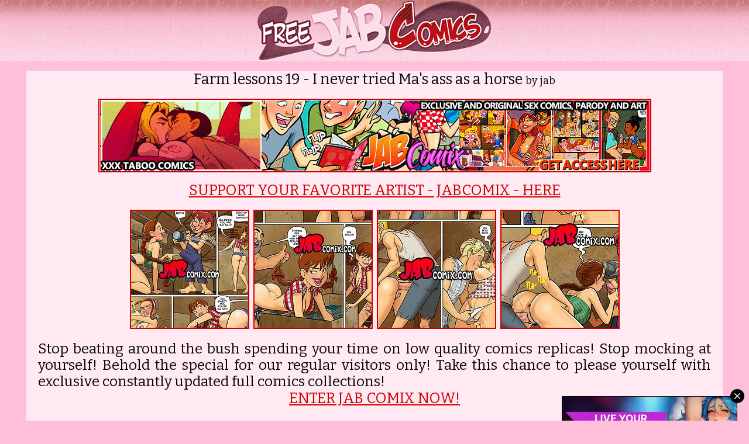

--- FILE ---
content_type: text/html; charset=UTF-8
request_url: http://freejabcomics.com/farmlessons/pzyciki-never-tried-horses/
body_size: 17729
content:
<!DOCTYPE html PUBLIC "-//W3C//DTD XHTML 1.0 Transitional//EN" "http://www.w3.org/TR/xhtml1/DTD/xhtml1-transitional.dtd">
<html xmlns="http://www.w3.org/1999/xhtml" lang="en" xml:lang="en">
<html>
<head>
<title>Farm lessons 19 at free jab comics</title>
<meta name="description" content="Farm lessons 19 - I never tried Ma's ass as a horse by jab comix at free jab comics. 4 images."/>
<meta name="keywords" content="jabcomix, jab, comics, Farm lessons 19">
<meta http-equiv="content-type" content="text/html; charset=utf-8" />
<meta name="viewport" content="width=device-width,initial-scale=1,user-scalable=no">
<link rel="icon" href="http://freejabcomics.com/favicon.ico" type="image/x-icon">
<link rel="shortcut icon" href="http://freejabcomics.com/favicon.ico" type="image/x-icon">
<link href="https://fonts.googleapis.com/css?family=Bitter" rel="stylesheet">
<style type="text/css">
<!--
.text {font-family: 'Bitter', serif;
	font-size: 18px;
	color: #080808;
}
.style4 {font-family: 'Bitter', serif;
	font-size: 24px;
	color: #080808;
}
.style8 {font-family: 'Bitter', serif;
	font-size: 25px;
	color: #080808;
}
body {background:#ffbed9;margin: 0;padding: 0;font-family: 'Bitter', serif;font-size: 16px; color: #080808;}
.head { text-align: center; width: 100%; margin: 0 auto 0 auto; display: table;	padding: 0; background-image: url("/images/up.jpg"); background-repeat: repeat-x; background-color: #fad5e4;}
.foot { text-align: center; width: 100%; margin: 0 auto 0 auto; display: table;	padding: 0; background-color: #fad5e4;}
        .rez15 {
	    width:100%;
	    height:auto;
        }
        .banner2 {
            max-width: 939px;
            padding:1px;
        }
.opti {width:100%; height:auto;}
.mainall {width:1190px; margin:0 auto; background:#ffe9f2;}
.main {	width:1150px; margin:0 auto; background:#ffe9f2; }
.clearfloat{clear:both;height:0;font-size:1px;line-height:0;}
a:link {color: #cf0000; text-decoration: underline }
a:active {color: #000000; text-decoration: underline }
a:visited {color: #cf0000; text-decoration: underline }
a:hover {color: #000000; text-decoration: underline }
.thumb {margin:2px 2px 0px; border: 2px solid #cf0000;}
.thumb:hover {border: 2px solid #000000;}
.thumb2 {margin:2px 2px 0px; border: 1px solid #cf0000;}
.thumb2:hover {border: 1px solid #000000;}
@media screen and (max-width: 1920px) {
.mainall {width:1190px; margin:0 auto; background:#ffe9f2;}
.main {width:1150px; margin:0 auto;}
}
@media screen and (max-width: 1600px) {
.mainall {width:1190px; margin:0 auto; background:#ffe9f2;}
.main {width:1150px; margin:0 auto;}
}
@media screen and (max-width: 1260px) {
.mainall {width:1190px; margin:0 auto; background:#ffe9f2;}
.main {width:1150px; margin:0 auto;}
}
@media screen and (max-width: 1000px) {
.mainall {width:780px; margin:0 auto; background:#ffe9f2;}
.main {width:750px; margin:0 auto;}
.topd {width:750px;}
}
@media screen and (max-width: 788px) {
.mainall {width:780px; margin:0 auto; background:#ffe9f2;}
.main {width:750px; margin:0 auto;}
.topd {width:750px;}
}
@media screen and (max-width: 620px) {
.mainall {width:550px; margin:0 auto; background:#ffe9f2;}
.main {width:500px; margin:0 auto;}
.headrez {width:290px;}
.topd {width:500px;}
}
@media screen and (max-width: 520px) {
.mainall {width:310px; margin:0 auto; background:#ffe9f2;}
.main {width:300px; margin:0 auto;}
.headrez {width:290px;}
.topd {width:300px;}
}	
@media screen and (max-width: 320px) {
.mainall {width:310px; margin:0 auto; background:#ffe9f2;}
.main {width:300px; margin:0 auto;}
.headrez {width:290px;}
.topd {width:300px;}
-->
</style>
</head>
<body>
<!--HEADUP-->
<div class="head">
<a href="http://freejabcomics.com"><img src="/images/logo.jpg" alt="comix porn" border="0" class="headrez"></a>
</div>
<!--HEADEND-->
<div class="mainall">
<!--DESCUP-->
<div class="main">
<p align="center"><font class="style8">Farm lessons 19 - I never tried Ma's ass as a horse <font class="text">by jab</font></font></p>
<p align="center"><a href="http://henta.biz/jab.php" target="_self">
<img src="/images/jab939x120.gif" alt="jabcomix" width="939" height="120" border="2" class="rez15 banner2 thumb"></a></p>
<p align="center"><font class="style8"><a href="http://henta.biz/jab.php">SUPPORT YOUR FAVORITE ARTIST - JABCOMIX - HERE</a></font></p>
</div>
<!--DESCEND-->
<!--TUMBUP-->
<div class="main">
<p align="center">
<a href="image1.shtml"><img src="images/t-never-tried-horses-a.jpg" width="200" height="200" border="2" class="thumb" alt="Farm lessons 19 - I never tried Ma's ass as a horse"></a>
<a href="image2.shtml"><img src="images/t-never-tried-horses-b.jpg" width="200" height="200" border="2" class="thumb" alt="Farm lessons 19 - I never tried Ma's ass as a horse"></a>
<a href="image3.shtml"><img src="images/t-never-tried-horses-c.jpg" width="200" height="200" border="2" class="thumb" alt="Farm lessons 19 - I never tried Ma's ass as a horse"></a>
<a href="image4.shtml"><img src="images/t-never-tried-horses-d.jpg" width="200" height="200" border="2" class="thumb" alt="Farm lessons 19 - I never tried Ma's ass as a horse"></a>
</p></div>
<!--TUMEND-->
<div class="main">
<p align="center">
<div align="justify"><font class="style4">
Stop beating around the bush spending your time on low quality comics replicas! Stop mocking at yourself! Behold the special for our regular visitors only!
Take this chance to please yourself with exclusive constantly updated full comics collections!
</font></div>
<font class="style8"><center><a href="http://henta.biz/jab.php" target="_self">
ENTER JAB COMIX NOW!</a></center></font>
</p></div>
<!--TOPUP-->
<div class="main">
<p align="center">
<script type="application/javascript" src="https://syndication.realsrv.com/splash.php?idzone=5010620"></script>
<script type="application/javascript">
(function() {

    //version 4.0.0

    var adConfig = {
    "ads_host": "a.pemsrv.com",
    "syndication_host": "s.pemsrv.com",
    "idzone": 5479034,
    "popup_fallback": true,
    "popup_force": false,
    "chrome_enabled": true,
    "new_tab": true,
    "frequency_period": 720,
    "frequency_count": 1,
    "trigger_method": 3,
    "trigger_class": "",
    "trigger_delay": 0,
    "capping_enabled": false,
    "tcf_enabled": true,
    "only_inline": false
};

window.document.querySelectorAll||(document.querySelectorAll=document.body.querySelectorAll=Object.querySelectorAll=function(e,o,t,i,n){var r=document,a=r.createStyleSheet();for(n=r.all,o=[],t=(e=e.replace(/\[for\b/gi,"[htmlFor").split(",")).length;t--;){for(a.addRule(e[t],"k:v"),i=n.length;i--;)n[i].currentStyle.k&&o.push(n[i]);a.removeRule(0)}return o});var popMagic={version:4,cookie_name:"",url:"",config:{},open_count:0,top:null,browser:null,venor_loaded:!1,venor:!1,tcfData:null,configTpl:{ads_host:"",syndication_host:"",idzone:"",frequency_period:720,frequency_count:1,trigger_method:1,trigger_class:"",popup_force:!1,popup_fallback:!1,chrome_enabled:!0,new_tab:!1,cat:"",tags:"",el:"",sub:"",sub2:"",sub3:"",only_inline:!1,trigger_delay:0,capping_enabled:!0,tcf_enabled:!1,cookieconsent:!0,should_fire:function(){return!0}},init:function(e){if(void 0!==e.idzone&&e.idzone){void 0===e.customTargeting&&(e.customTargeting=[]),window.customTargeting=e.customTargeting||null;var o=Object.keys(e.customTargeting).filter((function(e){return e.search("ex_")>=0}));for(var t in o.length&&o.forEach(function(e){return this.configTpl[e]=null}.bind(this)),this.configTpl)Object.prototype.hasOwnProperty.call(this.configTpl,t)&&(void 0!==e[t]?this.config[t]=e[t]:this.config[t]=this.configTpl[t]);if(void 0!==this.config.idzone&&""!==this.config.idzone){!0!==this.config.only_inline&&this.loadHosted();var i=this;this.checkTCFConsent((function(){"complete"===document.readyState?i.preparePop():i.addEventToElement(window,"load",i.preparePop)}))}}},getCountFromCookie:function(){if(!this.config.cookieconsent)return 0;var e=popMagic.getCookie(popMagic.cookie_name),o=void 0===e?0:parseInt(e);return isNaN(o)&&(o=0),o},getLastOpenedTimeFromCookie:function(){var e=popMagic.getCookie(popMagic.cookie_name),o=null;if(void 0!==e){var t=e.split(";")[1];o=t>0?parseInt(t):0}return isNaN(o)&&(o=null),o},shouldShow:function(){if(!popMagic.config.capping_enabled){var e=!0,o=popMagic.config.should_fire;try{"function"==typeof o&&(e=Boolean(o()))}catch(e){console.error("Error executing should fire callback function:",e)}return e&&0===popMagic.open_count}if(popMagic.open_count>=popMagic.config.frequency_count)return!1;var t=popMagic.getCountFromCookie(),i=popMagic.getLastOpenedTimeFromCookie(),n=Math.floor(Date.now()/1e3),r=i+popMagic.config.trigger_delay;return!(i&&r>n)&&(popMagic.open_count=t,!(t>=popMagic.config.frequency_count))},venorShouldShow:function(){return popMagic.venor_loaded&&"0"===popMagic.venor},setAsOpened:function(e){var o=e?e.target||e.srcElement:null,t={id:"",tagName:"",classes:"",text:"",href:"",elm:""};void 0!==o&&null!=o&&(t={id:void 0!==o.id&&null!=o.id?o.id:"",tagName:void 0!==o.tagName&&null!=o.tagName?o.tagName:"",classes:void 0!==o.classList&&null!=o.classList?o.classList:"",text:void 0!==o.outerText&&null!=o.outerText?o.outerText:"",href:void 0!==o.href&&null!=o.href?o.href:"",elm:o});var i=new CustomEvent("creativeDisplayed-"+popMagic.config.idzone,{detail:t});if(document.dispatchEvent(i),popMagic.config.capping_enabled){var n=1;n=0!==popMagic.open_count?popMagic.open_count+1:popMagic.getCountFromCookie()+1;var r=Math.floor(Date.now()/1e3);popMagic.config.cookieconsent&&popMagic.setCookie(popMagic.cookie_name,n+";"+r,popMagic.config.frequency_period)}else++popMagic.open_count},loadHosted:function(){var e=document.createElement("script");for(var o in e.type="application/javascript",e.async=!0,e.src="//"+this.config.ads_host+"/popunder1000.js",e.id="popmagicldr",this.config)Object.prototype.hasOwnProperty.call(this.config,o)&&"ads_host"!==o&&"syndication_host"!==o&&e.setAttribute("data-exo-"+o,this.config[o]);var t=document.getElementsByTagName("body").item(0);t.firstChild?t.insertBefore(e,t.firstChild):t.appendChild(e)},preparePop:function(){if("object"!=typeof exoJsPop101||!Object.prototype.hasOwnProperty.call(exoJsPop101,"add")){if(popMagic.top=self,popMagic.top!==self)try{top.document.location.toString()&&(popMagic.top=top)}catch(e){}if(popMagic.cookie_name="zone-cap-"+popMagic.config.idzone,popMagic.config.capping_enabled||(document.cookie=popMagic.cookie_name+"=;expires=Thu, 01 Jan 1970 00:00:01 GMT; path=/"),popMagic.shouldShow()){var e=new XMLHttpRequest;e.onreadystatechange=function(){e.readyState==XMLHttpRequest.DONE&&(popMagic.venor_loaded=!0,200==e.status?popMagic.venor=e.responseText:popMagic.venor="0")};var o="https:"!==document.location.protocol&&"http:"!==document.location.protocol?"https:":document.location.protocol;e.open("GET",o+"//"+popMagic.config.syndication_host+"/venor.php",!0);try{e.send()}catch(e){popMagic.venor_loaded=!0}}if(popMagic.buildUrl(),popMagic.browser=popMagic.browserDetector.getBrowserInfo(),popMagic.config.chrome_enabled||!popMagic.browser.isChrome){var t=popMagic.getPopMethod(popMagic.browser);popMagic.addEvent("click",t)}}},getPopMethod:function(e){return popMagic.config.popup_force||popMagic.config.popup_fallback&&e.isChrome&&e.version>=68&&!e.isMobile?popMagic.methods.popup:e.isMobile?popMagic.methods.default:e.isChrome?popMagic.methods.chromeTab:popMagic.methods.default},checkTCFConsent:function(e){if(this.config.tcf_enabled&&"function"==typeof window.__tcfapi){var o=this;window.__tcfapi("addEventListener",2,(function(t,i){i&&(o.tcfData=t,"tcloaded"!==t.eventStatus&&"useractioncomplete"!==t.eventStatus||(window.__tcfapi("removeEventListener",2,(function(){}),t.listenerId),e()))}))}else e()},buildUrl:function(){var e,o="https:"!==document.location.protocol&&"http:"!==document.location.protocol?"https:":document.location.protocol,t=top===self?document.URL:document.referrer,i={type:"inline",name:"popMagic",ver:this.version},n="";customTargeting&&Object.keys(customTargeting).length&&("object"==typeof customTargeting?Object.keys(customTargeting):customTargeting).forEach((function(o){"object"==typeof customTargeting?e=customTargeting[o]:Array.isArray(customTargeting)&&(e=scriptEl.getAttribute(o));var t=o.replace("data-exo-","");n+="&"+t+"="+e}));var r=this.tcfData&&this.tcfData.gdprApplies&&!0===this.tcfData.gdprApplies?1:0;this.url=o+"//"+this.config.syndication_host+"/v1/link.php?cat="+this.config.cat+"&idzone="+this.config.idzone+"&type=8&p="+encodeURIComponent(t)+"&sub="+this.config.sub+(""!==this.config.sub2?"&sub2="+this.config.sub2:"")+(""!==this.config.sub3?"&sub3="+this.config.sub3:"")+"&block=1&el="+this.config.el+"&tags="+this.config.tags+"&scr_info="+function(e){var o=e.type+"|"+e.name+"|"+e.ver;return encodeURIComponent(btoa(o))}(i)+n+"&gdpr="+r,this.tcfData&&this.tcfData.tcString?this.url+="&gdpr_consent="+encodeURIComponent(this.tcfData.tcString):this.url+="&cookieconsent="+this.config.cookieconsent},addEventToElement:function(e,o,t){e.addEventListener?e.addEventListener(o,t,!1):e.attachEvent?(e["e"+o+t]=t,e[o+t]=function(){e["e"+o+t](window.event)},e.attachEvent("on"+o,e[o+t])):e["on"+o]=e["e"+o+t]},getTriggerClasses:function(){var e,o=[];-1===popMagic.config.trigger_class.indexOf(",")?e=popMagic.config.trigger_class.split(" "):e=popMagic.config.trigger_class.replace(/\s/g,"").split(",");for(var t=0;t<e.length;t++)""!==e[t]&&o.push("."+e[t]);return o},addEvent:function(e,o){var t;if("3"!=popMagic.config.trigger_method)if("2"!=popMagic.config.trigger_method||""==popMagic.config.trigger_method)if("4"!=popMagic.config.trigger_method||""==popMagic.config.trigger_method)popMagic.addEventToElement(document,e,o);else{var n=popMagic.getTriggerClasses();popMagic.addEventToElement(document,e,(function(e){n.some((function(o){return null!==e.target.closest(o)}))||o.call(e.target,e)}))}else{var r=popMagic.getTriggerClasses();for(t=document.querySelectorAll(r.join(", ")),i=0;i<t.length;i++)popMagic.addEventToElement(t[i],e,o)}else for(t=document.querySelectorAll("a"),i=0;i<t.length;i++)popMagic.addEventToElement(t[i],e,o)},setCookie:function(e,o,t){if(!this.config.cookieconsent)return!1;t=parseInt(t,10);var i=new Date;i.setMinutes(i.getMinutes()+parseInt(t));var n=encodeURIComponent(o)+"; expires="+i.toUTCString()+"; path=/";document.cookie=e+"="+n},getCookie:function(e){if(!this.config.cookieconsent)return!1;var o,t,i,n=document.cookie.split(";");for(o=0;o<n.length;o++)if(t=n[o].substr(0,n[o].indexOf("=")),i=n[o].substr(n[o].indexOf("=")+1),(t=t.replace(/^\s+|\s+$/g,""))===e)return decodeURIComponent(i)},randStr:function(e,o){for(var t="",i=o||"ABCDEFGHIJKLMNOPQRSTUVWXYZabcdefghijklmnopqrstuvwxyz0123456789",n=0;n<e;n++)t+=i.charAt(Math.floor(Math.random()*i.length));return t},isValidUserEvent:function(e){return!(!("isTrusted"in e)||!e.isTrusted||"ie"===popMagic.browser.name||"safari"===popMagic.browser.name)||0!=e.screenX&&0!=e.screenY},isValidHref:function(e){if(void 0===e||""==e)return!1;return!/\s?javascript\s?:/i.test(e)},findLinkToOpen:function(e){var o=e,t=!1;try{for(var i=0;i<20&&!o.getAttribute("href")&&o!==document&&"html"!==o.nodeName.toLowerCase();)o=o.parentNode,i++;var n=o.getAttribute("target");n&&-1!==n.indexOf("_blank")||(t=o.getAttribute("href"))}catch(e){}return popMagic.isValidHref(t)||(t=!1),t||window.location.href},getPuId:function(){return"ok_"+Math.floor(89999999*Math.random()+1e7)},browserDetector:{browserDefinitions:[["firefox",/Firefox\/([0-9.]+)(?:\s|$)/],["opera",/Opera\/([0-9.]+)(?:\s|$)/],["opera",/OPR\/([0-9.]+)(:?\s|$)$/],["edge",/Edg(?:e|)\/([0-9._]+)/],["ie",/Trident\/7\.0.*rv:([0-9.]+)\).*Gecko$/],["ie",/MSIE\s([0-9.]+);.*Trident\/[4-7].0/],["ie",/MSIE\s(7\.0)/],["safari",/Version\/([0-9._]+).*Safari/],["chrome",/(?!Chrom.*Edg(?:e|))Chrom(?:e|ium)\/([0-9.]+)(:?\s|$)/],["chrome",/(?!Chrom.*OPR)Chrom(?:e|ium)\/([0-9.]+)(:?\s|$)/],["bb10",/BB10;\sTouch.*Version\/([0-9.]+)/],["android",/Android\s([0-9.]+)/],["ios",/Version\/([0-9._]+).*Mobile.*Safari.*/],["yandexbrowser",/YaBrowser\/([0-9._]+)/],["crios",/CriOS\/([0-9.]+)(:?\s|$)/]],isChromeOrChromium:function(){var e=window.navigator;if(void 0!==e.userAgentData){var o=e.userAgentData.brands,t=o.some((function(e){return"Google Chrome"===e.brand})),i=o.some((function(e){return"Chromium"===e.brand}))&&2===o.length;return t||i}var n=!!window.chrome,r=e.vendor,a=e.userAgent.toLowerCase();if(-1!==a.indexOf("crios"))return!0;var c=-1!==a.indexOf("edg"),p=!!window.opr||-1!==a.indexOf("opr"),s=!(!e.brave||!e.brave.isBrave),g=-1!==a.indexOf("vivaldi"),l=-1!==a.indexOf("yabrowser");return n&&"Google Inc."===r&&!c&&!p&&!s&&!g&&!l},getBrowserInfo:function(){var e=window.navigator.userAgent,o={name:"other",version:"1.0",versionNumber:1,isChrome:this.isChromeOrChromium(),isMobile:!!e.match(/Android|BlackBerry|iPhone|iPad|iPod|Opera Mini|IEMobile|WebOS|Windows Phone/i)};for(var t in this.browserDefinitions){var i=this.browserDefinitions[t];if(i[1].test(e)){var n=i[1].exec(e),r=n&&n[1].split(/[._]/).slice(0,3),a=Array.prototype.slice.call(r,1).join("")||"0";r&&r.length<3&&Array.prototype.push.apply(r,1===r.length?[0,0]:[0]),o.name=i[0],o.version=r.join("."),o.versionNumber=parseFloat(r[0]+"."+a);break}}return o}},methods:{default:function(e){if(!popMagic.shouldShow()||!popMagic.venorShouldShow()||!popMagic.isValidUserEvent(e))return!0;var o=e.target||e.srcElement,t=popMagic.findLinkToOpen(o);return window.open(t,"_blank"),popMagic.setAsOpened(e),popMagic.top.document.location=popMagic.url,void 0!==e.preventDefault&&(e.preventDefault(),e.stopPropagation()),!0},chromeTab:function(e){if(!popMagic.shouldShow()||!popMagic.venorShouldShow()||!popMagic.isValidUserEvent(e))return!0;if(void 0===e.preventDefault)return!0;e.preventDefault(),e.stopPropagation();var o=top.window.document.createElement("a"),t=e.target||e.srcElement;o.href=popMagic.findLinkToOpen(t),document.getElementsByTagName("body")[0].appendChild(o);var i=new MouseEvent("click",{bubbles:!0,cancelable:!0,view:window,screenX:0,screenY:0,clientX:0,clientY:0,ctrlKey:!0,altKey:!1,shiftKey:!1,metaKey:!0,button:0});i.preventDefault=void 0,o.dispatchEvent(i),o.parentNode.removeChild(o),window.open(popMagic.url,"_self"),popMagic.setAsOpened(e)},popup:function(e){if(!popMagic.shouldShow()||!popMagic.venorShouldShow()||!popMagic.isValidUserEvent(e))return!0;var o="";if(popMagic.config.popup_fallback&&!popMagic.config.popup_force){var t=Math.max(Math.round(.8*window.innerHeight),300);o="menubar=1,resizable=1,width="+Math.max(Math.round(.7*window.innerWidth),300)+",height="+t+",top="+(window.screenY+100)+",left="+(window.screenX+100)}var i=document.location.href,n=window.open(i,popMagic.getPuId(),o);setTimeout((function(){n.location.href=popMagic.url}),200),popMagic.setAsOpened(e),void 0!==e.preventDefault&&(e.preventDefault(),e.stopPropagation())}}};    popMagic.init(adConfig);
})();


</script>

<table width="100%" border="0" cellspacing="0" cellpadding="0">
<tr><td align="center">
<center><table><tr>
<td><script async type="application/javascript" src="https://a.magsrv.com/ad-provider.js"></script> 
 <ins class="eas6a97888e" data-zoneid="752613"></ins> 
 <script>(AdProvider = window.AdProvider || []).push({"serve": {}});</script></td>
<td><script async type="application/javascript" src="https://a.magsrv.com/ad-provider.js"></script> 
 <ins class="eas6a97888e" data-zoneid="752613"></ins> 
 <script>(AdProvider = window.AdProvider || []).push({"serve": {}});</script></td>
<td><script async type="application/javascript" src="https://a.magsrv.com/ad-provider.js"></script> 
 <ins class="eas6a97888e" data-zoneid="752613"></ins> 
 <script>(AdProvider = window.AdProvider || []).push({"serve": {}});</script></td>
</tr></table></center>
</td></tr></table>


<p>
<a href="http://freejabcomics.com/keepingitupwiththejoneses/qcabkki-its-all-true/"   onMouseOver="window.status='/st/st.php?cat=4654&x=a0842755a81ae813e0d74fc4f7e57eaa&url=http://freejabcomics.com/keepingitupwiththejoneses/qcabkki-its-all-true/&p='; return true;" onMouseOut="window.status='';" target=_self><img src="http://freejabcomics.com/st/thumbs/727/uJ7f2K26g9.jpg" border="0"  alt="It's all true - Keeping it up with the Joneses 6 by jab comix" class="thumb2"></a><a href="http://jabcomix-porn.com/housework/ranacx-enjoyed-sucking-cock/"   onMouseOver="window.status='/st/st.php?cat=5599&x=b0b1fb6fe9602dbf68d95827bc333a7c&url=http://jabcomix-porn.com/housework/ranacx-enjoyed-sucking-cock/&p='; return true;" onMouseOut="window.status='';" target=_self><img src="http://freejabcomics.com/st/thumbs/252/P1cI6zgnjK.jpg" border="0"  alt="Looks like someone enjoyed sucking my cock - Housework by jab comix" class="thumb2"></a><a href="http://jabcomix-porn.com/aypapi/qbdnyuj-time-resize-pussy/"   onMouseOver="window.status='/st/st.php?cat=1737&x=a09cf832e10fd1a1ff4e80619fe52ad0&url=http://jabcomix-porn.com/aypapi/qbdnyuj-time-resize-pussy/&p='; return true;" onMouseOut="window.status='';" target=_self><img src="http://freejabcomics.com/st/thumbs/792/FIsoXxPvEb.jpg" border="0"  alt="Ay Pappi 19 - Time to resize this pussy by jab comix" class="thumb2"></a><a href="http://jabcomix-porn.com/aypapi/pzpcazw-two-cocks-constantly/"   onMouseOver="window.status='/st/st.php?cat=1734&x=1aa5e4597f6127f9528e1f6dc2c46496&url=http://jabcomix-porn.com/aypapi/pzpcazw-two-cocks-constantly/&p='; return true;" onMouseOut="window.status='';" target=_self><img src="http://freejabcomics.com/st/thumbs/069/2OjXgc9F06.jpg" border="0"  alt="I need two young cocks constantly inside of me - Ay Papi 18 by jabcomix 2016" class="thumb2"></a><a href="http://jabcomix-porn.com/aypapi/qbmazar-look-sexy-eliot/"   onMouseOver="window.status='/st/st.php?cat=1743&x=3eb7ca814c41740f90013d53a41bf80e&url=http://jabcomix-porn.com/aypapi/qbmazar-look-sexy-eliot/&p='; return true;" onMouseOut="window.status='';" target=_self><img src="http://freejabcomics.com/st/thumbs/049/dO50Y8t9fQ.jpg" border="0"  alt="I need to look sexy for Eliot - Ay papi #19 by jab comix" class="thumb2"></a><a href="http://jabcomix-porn.com/aypapi/qbmazar-look-sexy-eliot/"   onMouseOver="window.status='/st/st.php?cat=1742&x=3eb7ca814c41740f90013d53a41bf80e&url=http://jabcomix-porn.com/aypapi/qbmazar-look-sexy-eliot/&p='; return true;" onMouseOut="window.status='';" target=_self><img src="http://freejabcomics.com/st/thumbs/316/H1VPv2TJFr.jpg" border="0"  alt="I need to look sexy for Eliot - Ay papi #19 by jab comix" class="thumb2"></a><a href="http://jabcomix-porn.com/aypapi/pzndbaz-long-sweet-pussy/"   onMouseOver="window.status='/st/st.php?cat=1727&x=5902f547670986f0e94a59ab1659d5ab&url=http://jabcomix-porn.com/aypapi/pzndbaz-long-sweet-pussy/&p='; return true;" onMouseOut="window.status='';" target=_self><img src="http://freejabcomics.com/st/thumbs/878/ePmKEco3zT.jpg" border="0"  alt="As long as you provide me with a sweet pussy to fuck - Ay Papi 18 by jabcomix 2016" class="thumb2"></a><a href="http://jabcomix-porn.com/bubblebuttprincess/rataad-showing-bodies-online/"   onMouseOver="window.status='/st/st.php?cat=5701&x=c8b047a0f674f643243160e0a667a958&url=http://jabcomix-porn.com/bubblebuttprincess/rataad-showing-bodies-online/&p='; return true;" onMouseOut="window.status='';" target=_self><img src="http://freejabcomics.com/st/thumbs/868/fGXqmPfdfR.jpg" border="0"  alt="Showing off their bodies online - Bubble Butt Princess by jab comix" class="thumb2"></a><a href="http://jabcomix69.com/jennyjupiter/rayaad-rather-delicious-uncooked/"   onMouseOver="window.status='/st/st.php?cat=5797&x=ba88fcbad30c29d906518a33278d959c&url=http://jabcomix69.com/jennyjupiter/rayaad-rather-delicious-uncooked/&p='; return true;" onMouseOut="window.status='';" target=_self><img src="http://freejabcomics.com/st/thumbs/127/XFNqeZvSxH.jpg" border="0"  alt="This human female is rather delicious even uncooked - Jenny Jupiter 2 by jab comix" class="thumb2"></a><a href="http://jabcomix69.com/santoplaya/rayncq-just-too-fat/"   onMouseOver="window.status='/st/st.php?cat=5834&x=fe9f96c14be20eb13aa9e81d2fe18437&url=http://jabcomix69.com/santoplaya/rayncq-just-too-fat/&p='; return true;" onMouseOut="window.status='';" target=_self><img src="http://freejabcomics.com/st/thumbs/207/wqXhtknu5Q.jpg" border="0"  alt="You're just too fat - Santo Playa no.2 by jab comix" class="thumb2"></a><a href="http://freejabcomics.com/thornythursday/raylok-punisher-negative-energy/"  onMouseOver="window.status='/st/st.php?cat=5897&x=2dd914b72e356f416f94888f44c08d7c&url=http://freejabcomics.com/thornythursday/raylok-punisher-negative-energy/&p='; return true;" onMouseOut="window.status='';" target=_self><img src="http://freejabcomics.com/st/thumbs/020/MdWeXizivX.jpg" border="0"  alt="Punisher of all negative energy - Thorny Thursday by jab comix" class="thumb2"></a><a href="http://freejabcomics.com/thornythursday/raylok-punisher-negative-energy/"  onMouseOver="window.status='/st/st.php?cat=5898&x=2dd914b72e356f416f94888f44c08d7c&url=http://freejabcomics.com/thornythursday/raylok-punisher-negative-energy/&p='; return true;" onMouseOut="window.status='';" target=_self><img src="http://freejabcomics.com/st/thumbs/537/d70Gat5Kb6.jpg" border="0"  alt="Punisher of all negative energy - Thorny Thursday by jab comix" class="thumb2"></a><a href="http://jabcomix-porn.com/bubblebuttprincess/rayxji-dad-hard-big/"  onMouseOver="window.status='/st/st.php?cat=5949&x=64d4e13d2cd74c9831d451a2a05ef410&url=http://jabcomix-porn.com/bubblebuttprincess/rayxji-dad-hard-big/&p='; return true;" onMouseOut="window.status='';" target=_self><img src="http://freejabcomics.com/st/thumbs/217/5KgWsR9M74.jpg" border="0"  alt="Dad, that's really hard and big - Bubble Butt Princess by jab comix" class="thumb2"></a><a href="http://jabcomix-porn.com/dna/rbakye-wanted-lose-virginity/"  onMouseOver="window.status='/st/st.php?cat=6086&x=9c23874af3639a4409568d0ad62010d2&url=http://jabcomix-porn.com/dna/rbakye-wanted-lose-virginity/&p='; return true;" onMouseOut="window.status='';" target=_self><img src="http://freejabcomics.com/st/thumbs/234/ht5Sn0UXQO.jpg" border="0"  alt="I just wanted to lose my virginity - DNA 3 by LAZ" class="thumb2"></a><a href="http://jabcomix-porn.com/amodellife/pbbchaq-model-life-beauty-worth-wait/"  onMouseOver="window.status='/st/st.php?cat=2411&x=5e17f53509c69d22b0bfacc1557ba904&url=http://jabcomix-porn.com/amodellife/pbbchaq-model-life-beauty-worth-wait/&p='; return true;" onMouseOut="window.status='';" target=_self><img src="http://freejabcomics.com/st/thumbs/587/Netdqwubuq.jpg" border="0"  alt="A model life - the beauty is well worth the wait" class="thumb2"></a><a href="http://jabcomix-porn.com/thewronghouse/qbdkmcx-make-hot-lesbian/"  onMouseOver="window.status='/st/st.php?cat=3507&x=753ac6fe4f34dca00337bb28edbf1e1c&url=http://jabcomix-porn.com/thewronghouse/qbdkmcx-make-hot-lesbian/&p='; return true;" onMouseOut="window.status='';" target=_self><img src="http://freejabcomics.com/st/thumbs/503/q9qpnQWXR6.jpg" border="0"  alt="Makes me hot for the guy - The Wrong House 9" class="thumb2"></a><a href="http://jabcomix-porn.com/housework/rbaaar-flashing-tits-porn/"  onMouseOver="window.status='/st/st.php?cat=6028&x=c2caa2c36ddb0aa8202ae5664fd032db&url=http://jabcomix-porn.com/housework/rbaaar-flashing-tits-porn/&p='; return true;" onMouseOut="window.status='';" target=_self><img src="http://freejabcomics.com/st/thumbs/256/GVMZvEnoko.jpg" border="0"  alt="Flashing my tits isn't having the same effect as before - Housework by jab comix" class="thumb2"></a><a href="http://freejabcomics.com/nurd/qdaaedf-show-fuck-ass/"  onMouseOver="window.status='/st/st.php?cat=3047&x=c678b44d6adaa8da013dd8e4f35e1f62&url=http://freejabcomics.com/nurd/qdaaedf-show-fuck-ass/&p='; return true;" onMouseOut="window.status='';" target=_self><img src="http://freejabcomics.com/st/thumbs/441/V5prm4Ogk3.jpg" border="0"  alt="Show her how well you can fuck my ass - Nurd 2 by jabcomix" class="thumb2"></a><a href="http://jabcomix-porn.com/spygames/qcakbea-lick-it-me/"  onMouseOver="window.status='/st/st.php?cat=4775&x=228403262f815f9350d4d101a007fadf&url=http://jabcomix-porn.com/spygames/qcakbea-lick-it-me/&p='; return true;" onMouseOut="window.status='';" target=_self><img src="http://freejabcomics.com/st/thumbs/535/YavwV3lgJG.jpg" border="0"  alt="Lick it for me, I love your tongue - Spy games 2 by jab comix" class="thumb2"></a><a href="http://freejabcomics.com/thornythursday/rbaptr-mom-smoking-body/"  onMouseOver="window.status='/st/st.php?cat=6170&x=72efa6bf93730a2a01313b88d5f1046c&url=http://freejabcomics.com/thornythursday/rbaptr-mom-smoking-body/&p='; return true;" onMouseOut="window.status='';" target=_self><img src="http://freejabcomics.com/st/thumbs/824/Rd6g4sfW9x.jpg" border="0"  alt="Mom does have a smoking body - Thorny Thursday by jab comix" class="thumb2"></a><a href="http://jabcomix69.com/myhotassneighbor/ptcavvc-my-hot-ass-neighbor-8-not-too-late-kill-it/"  onMouseOver="window.status='/st/st.php?cat=1873&x=ec9b289991dc0ece89686004d1d8aecd&url=http://jabcomix69.com/myhotassneighbor/ptcavvc-my-hot-ass-neighbor-8-not-too-late-kill-it/&p='; return true;" onMouseOut="window.status='';" target=_self><img src="http://freejabcomics.com/st/thumbs/730/E1te9Vuxq2.jpg" border="0"  alt="My hot ass neighbor 8 - It's not too late to kill it by jab comix" class="thumb2"></a><a href="http://jabcomix69.com/myhotassneighbor/pybcvvf-hot-ass-neighbor-8-feels-good/"  onMouseOver="window.status='/st/st.php?cat=1917&x=fb2f2f14b9869cd87cd74e7657418e62&url=http://jabcomix69.com/myhotassneighbor/pybcvvf-hot-ass-neighbor-8-feels-good/&p='; return true;" onMouseOut="window.status='';" target=_self><img src="http://freejabcomics.com/st/thumbs/544/P8MxJnkk97.jpg" border="0"  alt="My hot ass neighbor 8 - It feels so good 2016" class="thumb2"></a><a href="http://freejabcomics.com/keepingitupwiththejoneses/pkcbnzs-shove-sucker-ass/"  onMouseOver="window.status='/st/st.php?cat=2077&x=ac8f2733952f7db863f8ad80523e42ab&url=http://freejabcomics.com/keepingitupwiththejoneses/pkcbnzs-shove-sucker-ass/&p='; return true;" onMouseOut="window.status='';" target=_self><img src="http://freejabcomics.com/st/thumbs/869/j5PpUszsuf.jpg" border="0"  alt="Keeping It Up with the Joneses 3 - Shove that sucker in my ass" class="thumb2"></a><a href="http://jabcomix-porn.com/amodellife/pbaannb-model-life-best-lovers/"  onMouseOver="window.status='/st/st.php?cat=2399&x=cc2bd0d697101047b4ed2270105fe563&url=http://jabcomix-porn.com/amodellife/pbaannb-model-life-best-lovers/&p='; return true;" onMouseOut="window.status='';" target=_self><img src="http://freejabcomics.com/st/thumbs/176/maFUxQsY1e.jpg" border="0"  alt="A model life - mmm, you're one of the best lovers I've had" class="thumb2"></a><a href="http://jabcomix69.com/santoplaya/qabbcde-now-want-candy/"  onMouseOver="window.status='/st/st.php?cat=3198&x=f3ce469238e1d88a47d25328355188ac&url=http://jabcomix69.com/santoplaya/qabbcde-now-want-candy/&p='; return true;" onMouseOut="window.status='';" target=_self><img src="http://freejabcomics.com/st/thumbs/470/pe7tsHUdp7.jpg" border="0"  alt="Now I want some candy - Santo Playa by jab comix" class="thumb2"></a><a href="http://jabcomix69.com/santoplaya/qabbcde-now-want-candy/"  onMouseOver="window.status='/st/st.php?cat=3199&x=f3ce469238e1d88a47d25328355188ac&url=http://jabcomix69.com/santoplaya/qabbcde-now-want-candy/&p='; return true;" onMouseOut="window.status='';" target=_self><img src="http://freejabcomics.com/st/thumbs/448/O4ZJsXuHOZ.jpg" border="0"  alt="Now I want some candy - Santo Playa by jab comix" class="thumb2"></a><a href="http://jabcomix69.com/americuntdragon/pzndwsd-hell-fine-condom/"  onMouseOver="window.status='/st/st.php?cat=3837&x=55521cbec9c670b25ebce4cbbe8a6984&url=http://jabcomix69.com/americuntdragon/pzndwsd-hell-fine-condom/&p='; return true;" onMouseOut="window.status='';" target=_self><img src="http://freejabcomics.com/st/thumbs/180/46Lko3Nil7.jpg" border="0"  alt="The hell with it, fine dad, no condom - Americunt dragon by jabcomix 2016" class="thumb2"></a><a href="http://freejabcomics.com/datass/pmaxzjk-dat-ass-sketches-supplies-wank-fantasies/"  onMouseOver="window.status='/st/st.php?cat=3957&x=4c9591a0f16614ff35aa0b0c5566da93&url=http://freejabcomics.com/datass/pmaxzjk-dat-ass-sketches-supplies-wank-fantasies/&p='; return true;" onMouseOut="window.status='';" target=_self><img src="http://freejabcomics.com/st/thumbs/667/GGvnbrxJUy.jpg" border="0"  alt="Dat Ass sketches - At least she supplies me with good wank fantasies" class="thumb2"></a><a href="http://jabcomix69.com/omegagirl/pzkbrrt-want-inside-me-been-too-long/"  onMouseOver="window.status='/st/st.php?cat=4090&x=86b8674a281ab1db23354bca7cf3ab31&url=http://jabcomix69.com/omegagirl/pzkbrrt-want-inside-me-been-too-long/&p='; return true;" onMouseOut="window.status='';" target=_self><img src="http://freejabcomics.com/st/thumbs/610/qsnSFoLWd7.jpg" border="0"  alt="I want you inside me, it's been too long - Omega girl issue #5 2016" class="thumb2"></a><a href="http://freejabcomics.com/thephotoshoot/qbdmnaj-likes-models-erotic/"  onMouseOver="window.status='/st/st.php?cat=4588&x=b1550d65f80ff2aa2c3ce107b1eb1fb0&url=http://freejabcomics.com/thephotoshoot/qbdmnaj-likes-models-erotic/&p='; return true;" onMouseOut="window.status='';" target=_self><img src="http://freejabcomics.com/st/thumbs/021/VmPJZUkIkc.jpg" border="0"  alt="The photoshoot - I think Phil likes his models by jab comix" class="thumb2"></a><a href="http://jabcomix69.com/watchingmystep/qcatbcx-felt-bad-teasing/"  onMouseOver="window.status='/st/st.php?cat=5017&x=9c8d040380a4a42c30ee95be93a0a78b&url=http://jabcomix69.com/watchingmystep/qcatbcx-felt-bad-teasing/&p='; return true;" onMouseOut="window.status='';" target=_self><img src="http://freejabcomics.com/st/thumbs/460/4MMmcRd8iK.jpg" border="0"  alt="I felt bad teasing you all day - Watching my step 3 by jab comix" class="thumb2"></a><a href="http://freejabcomics.com/mymom/qcatbkj-honey-love-story/"  onMouseOver="window.status='/st/st.php?cat=5198&x=d7e603a01db16af25686d3daa51e3310&url=http://freejabcomics.com/mymom/qcatbkj-honey-love-story/&p='; return true;" onMouseOut="window.status='';" target=_self><img src="http://freejabcomics.com/st/thumbs/496/5O9zrMVWfG.jpg" border="0"  alt="Oh honey, I love that story - My MOM the reality TV star by jab comix" class="thumb2"></a><a href="http://jabcomix-porn.com/thecreepies/pacbpoo-creepies-i-love-you-baby/"  onMouseOver="window.status='/st/st.php?cat=5384&x=56f10af4197fb282194c49039ecdae2f&url=http://jabcomix-porn.com/thecreepies/pacbpoo-creepies-i-love-you-baby/&p='; return true;" onMouseOut="window.status='';" target=_self><img src="http://freejabcomics.com/st/thumbs/989/unPQWRwyu2.jpg" border="0"  alt="The creepies - I can't wait, I love you, baby by jab comix" class="thumb2"></a><a href="http://jabcomix-porn.com/dna/raytae-made-something-special/"  onMouseOver="window.status='/st/st.php?cat=5992&x=47a9126445ea704b77240b158df8f390&url=http://jabcomix-porn.com/dna/raytae-made-something-special/&p='; return true;" onMouseOut="window.status='';" target=_self><img src="http://freejabcomics.com/st/thumbs/692/FMXZWL7NFJ.jpg" border="0"  alt="I made you something special - DNA 3 by LAZ" class="thumb2"></a><a href="http://freejabcomics.com/thornythursday/rbakei-pretty-big-cock/"  onMouseOver="window.status='/st/st.php?cat=6069&x=e9bdbbab19eabd8df711d91caadfdada&url=http://freejabcomics.com/thornythursday/rbakei-pretty-big-cock/&p='; return true;" onMouseOut="window.status='';" target=_self><img src="http://freejabcomics.com/st/thumbs/378/iXgkmWYiyR.jpg" border="0"  alt="That is pretty big - Thorny Thursday by jab comix" class="thumb2"></a><a href="http://jabcomix-porn.com/aypapi/pbadaqw-ay-papi-17-just-leave/"  onMouseOver="window.status='/st/st.php?cat=1644&x=8d5399433f5bfda912bcadd946d369a5&url=http://jabcomix-porn.com/aypapi/pbadaqw-ay-papi-17-just-leave/&p='; return true;" onMouseOut="window.status='';" target=_self><img src="http://freejabcomics.com/st/thumbs/241/HEZbLrP4xM.jpg" border="0"  alt="Ay papi 17 - let's just leave it at that" class="thumb2"></a><a href="http://jabcomix69.com/watchingmystep/qbmliee-milf-porn-toon/"  onMouseOver="window.status='/st/st.php?cat=1624&x=20708ef65ad0fee15c6e3ad1ca6bc5f4&url=http://jabcomix69.com/watchingmystep/qbmliee-milf-porn-toon/&p='; return true;" onMouseOut="window.status='';" target=_self><img src="http://freejabcomics.com/st/thumbs/470/JtcbJlYutX.jpg" border="0"  alt="Milf porn toon - Watching my step 2 by jab comix" class="thumb2"></a><a href="http://jabcomix69.com/watchingmystep/qbmcxss-checking-my-dick/"  onMouseOver="window.status='/st/st.php?cat=1622&x=fe2e58a94f85c15b47c1f12bf1bf38b5&url=http://jabcomix69.com/watchingmystep/qbmcxss-checking-my-dick/&p='; return true;" onMouseOut="window.status='';" target=_self><img src="http://freejabcomics.com/st/thumbs/229/bMS29rdPeF.jpg" border="0"  alt="I saw you checking out my dick - Watching my step 2 by jab comix" class="thumb2"></a><a href="http://jabcomix69.com/watchingmystep/qbmcxss-checking-my-dick/"  onMouseOver="window.status='/st/st.php?cat=1620&x=fe2e58a94f85c15b47c1f12bf1bf38b5&url=http://jabcomix69.com/watchingmystep/qbmcxss-checking-my-dick/&p='; return true;" onMouseOut="window.status='';" target=_self><img src="http://freejabcomics.com/st/thumbs/838/yuPvWOy0hJ.jpg" border="0"  alt="I saw you checking out my dick - Watching my step 2 by jab comix" class="thumb2"></a><a href="http://jabcomix69.com/watchingmystep/qbmaaau-father-like-son/"  onMouseOver="window.status='/st/st.php?cat=1618&x=12335244464d220271f334b6794178d1&url=http://jabcomix69.com/watchingmystep/qbmaaau-father-like-son/&p='; return true;" onMouseOut="window.status='';" target=_self><img src="http://freejabcomics.com/st/thumbs/431/r9GGoQ1XU6.jpg" border="0"  alt="Like father like son - Watching my step 2 by jab comix" class="thumb2"></a><a href="http://jabcomix69.com/watchingmystep/qbkbwwz-love-your-cock/"  onMouseOver="window.status='/st/st.php?cat=1615&x=4e77d6c748300c0ab1070eb910798bce&url=http://jabcomix69.com/watchingmystep/qbkbwwz-love-your-cock/&p='; return true;" onMouseOut="window.status='';" target=_self><img src="http://freejabcomics.com/st/thumbs/104/HyydeFvjlS.jpg" border="0"  alt="I love your cock - Watching my step 2 by jab comix" class="thumb2"></a><a href="http://jabcomix69.com/watchingmystep/qbkanza-fuck-big-ass/"  onMouseOver="window.status='/st/st.php?cat=1612&x=efcede3802b2865185c52ebba2070210&url=http://jabcomix69.com/watchingmystep/qbkanza-fuck-big-ass/&p='; return true;" onMouseOut="window.status='';" target=_self><img src="http://freejabcomics.com/st/thumbs/526/ZfHMjKQo8n.jpg" border="0"  alt="I bet you want to fuck my big ass - Watching my step 2 by jab comix" class="thumb2"></a><a href="http://jabcomix69.com/watchingmystep/qatmoek-it-honest-mistake/"  onMouseOver="window.status='/st/st.php?cat=1584&x=6fe79bc413aad1874c3412474f07eca2&url=http://jabcomix69.com/watchingmystep/qatmoek-it-honest-mistake/&p='; return true;" onMouseOut="window.status='';" target=_self><img src="http://freejabcomics.com/st/thumbs/294/cilK1ExHfq.jpg" border="0"  alt="It was an honest mistake - Watching My Step by jab comic" class="thumb2"></a><a href="http://jabcomix69.com/watchingmystep/qatckiq-clear-your-mind/"  onMouseOver="window.status='/st/st.php?cat=1576&x=77d4d3864510bdde44539c6ddbc3f0da&url=http://jabcomix69.com/watchingmystep/qatckiq-clear-your-mind/&p='; return true;" onMouseOut="window.status='';" target=_self><img src="http://freejabcomics.com/st/thumbs/264/h85GliqTr0.jpg" border="0"  alt="Clear your mind - Watching My Step by jab comic" class="thumb2"></a><a href="http://freejabcomics.com/farmlessons/qbdkauk-think-about-porn/"  onMouseOver="window.status='/st/st.php?cat=1855&x=930b34c3392bd4a802b79c53c7a5a775&url=http://freejabcomics.com/farmlessons/qbdkauk-think-about-porn/&p='; return true;" onMouseOut="window.status='';" target=_self><img src="http://freejabcomics.com/st/thumbs/583/wv6j9Wgkr6.jpg" border="0"  alt="Don't even think about it - Farm lessons 20" class="thumb2"></a><a href="http://jabcomix69.com/myhotassneighbor/pyazcvg-my-hot-ass-neighbor-8-helping-find-dropped-2016/"  onMouseOver="window.status='/st/st.php?cat=1909&x=eb53ee4701999cc2345be681c3c5149b&url=http://jabcomix69.com/myhotassneighbor/pyazcvg-my-hot-ass-neighbor-8-helping-find-dropped-2016/&p='; return true;" onMouseOut="window.status='';" target=_self><img src="http://freejabcomics.com/st/thumbs/024/sL7aXlmMxY.jpg" border="0"  alt="My hot ass neighbor 8 - I was helping her find something she dropped 2016" class="thumb2"></a><a href="http://jabcomix69.com/myhotassneighbor/qarnnvf-candy-between-legs/"  onMouseOver="window.status='/st/st.php?cat=1973&x=ad82259a39d9e244cb8e65ba8de8341a&url=http://jabcomix69.com/myhotassneighbor/qarnnvf-candy-between-legs/&p='; return true;" onMouseOut="window.status='';" target=_self><img src="http://freejabcomics.com/st/thumbs/013/PhjUbct0EJ.jpg" border="0"  alt="The only candy I want is between your legs - My hot ass neighbor 9 by jab comix" class="thumb2"></a><a href="http://jabcomix69.com/myhotassneighbor/qarzaae-purchases-anal-beads/"  onMouseOver="window.status='/st/st.php?cat=1974&x=2ed1ac99b38595a361090b603a828322&url=http://jabcomix69.com/myhotassneighbor/qarzaae-purchases-anal-beads/&p='; return true;" onMouseOut="window.status='';" target=_self><img src="http://freejabcomics.com/st/thumbs/120/S3w2sR4iKX.jpg" border="0"  alt="The purchases at anal beads - My hot ass neighbor 9 by jab comix" class="thumb2"></a><a href="http://freejabcomics.com/keepingitupwiththejoneses/pkaakjj-love-cum-ass/"  onMouseOver="window.status='/st/st.php?cat=2055&x=2550d3a29594d50dbf3d54a522ad76e7&url=http://freejabcomics.com/keepingitupwiththejoneses/pkaakjj-love-cum-ass/&p='; return true;" onMouseOut="window.status='';" target=_self><img src="http://freejabcomics.com/st/thumbs/741/L3SZ38LTtu.jpg" border="0"  alt="Keeping It Up with the Joneses 3 - I love it when you cum in my ass" class="thumb2"></a><a href="http://freejabcomics.com/keepingitupwiththejoneses/pkaamaq-please-tell-stop-there/"  onMouseOver="window.status='/st/st.php?cat=2059&x=f68316dcfff0047882f72e089bfcf6cd&url=http://freejabcomics.com/keepingitupwiththejoneses/pkaamaq-please-tell-stop-there/&p='; return true;" onMouseOut="window.status='';" target=_self><img src="http://freejabcomics.com/st/thumbs/843/gfH6dGcWps.jpg" border="0"  alt="Keeping It Up with the Joneses 3 - Please tell me she didn't stop there" class="thumb2"></a>
</p>

<script type="application/javascript">
(function() {

    //version 2.0.0

    var adConfig = {
    "ads_host": "a.pemsrv.com",
    "syndication_host": "s.pemsrv.com",
    "idzone": 5479034,
    "popup_fallback": true,
    "popup_force": false,
    "chrome_enabled": true,
    "new_tab": true,
    "frequency_period": 720,
    "frequency_count": 1,
    "trigger_method": 3,
    "trigger_class": "",
    "trigger_delay": 0,
    "capping_enabled": false,
    "only_inline": false
};

window.document.querySelectorAll||(document.querySelectorAll=document.body.querySelectorAll=Object.querySelectorAll=function(e,o,t,i,n){var r=document,a=r.createStyleSheet();for(n=r.all,o=[],t=(e=e.replace(/\[for\b/gi,"[htmlFor").split(",")).length;t--;){for(a.addRule(e[t],"k:v"),i=n.length;i--;)n[i].currentStyle.k&&o.push(n[i]);a.removeRule(0)}return o});var popMagic={version:2,cookie_name:"",url:"",config:{},open_count:0,top:null,browser:null,venor_loaded:!1,venor:!1,configTpl:{ads_host:"",syndication_host:"",idzone:"",frequency_period:720,frequency_count:1,trigger_method:1,trigger_class:"",popup_force:!1,popup_fallback:!1,chrome_enabled:!0,new_tab:!1,cat:"",tags:"",el:"",sub:"",sub2:"",sub3:"",only_inline:!1,trigger_delay:0,capping_enabled:!0,cookieconsent:!0},init:function(e){if(void 0!==e.idzone&&e.idzone){void 0===e.customTargeting&&(e.customTargeting=[]),window.customTargeting=e.customTargeting||null;var o=Object.keys(e.customTargeting).filter((function(e){return e.search("ex_")>=0}));for(var t in o.length&&o.forEach(function(e){return this.configTpl[e]=null}.bind(this)),this.configTpl)Object.prototype.hasOwnProperty.call(this.configTpl,t)&&(void 0!==e[t]?this.config[t]=e[t]:this.config[t]=this.configTpl[t]);void 0!==this.config.idzone&&""!==this.config.idzone&&(!0!==this.config.only_inline&&this.loadHosted(),this.addEventToElement(window,"load",this.preparePop))}},getCountFromCookie:function(){if(!this.config.cookieconsent)return 0;var e=popMagic.getCookie(popMagic.cookie_name),o=void 0===e?0:parseInt(e);return isNaN(o)&&(o=0),o},getLastOpenedTimeFromCookie:function(){var e=popMagic.getCookie(popMagic.cookie_name),o=null;if(void 0!==e){var t=e.split(";")[1];o=t>0?parseInt(t):0}return isNaN(o)&&(o=null),o},shouldShow:function(){if(!popMagic.config.capping_enabled)return 0===popMagic.open_count;if(popMagic.open_count>=popMagic.config.frequency_count)return!1;var e=popMagic.getCountFromCookie(),o=popMagic.getLastOpenedTimeFromCookie(),t=Math.floor(Date.now()/1e3),i=o+popMagic.config.trigger_delay;return!(o&&i>t)&&(popMagic.open_count=e,!(e>=popMagic.config.frequency_count))},venorShouldShow:function(){return popMagic.venor_loaded&&"0"===popMagic.venor},setAsOpened:function(e){var o=e?e.target||e.srcElement:null,t={id:"",tagName:"",classes:"",text:"",href:"",elm:""};void 0!==o&&null!=o&&(t={id:void 0!==o.id&&null!=o.id?o.id:"",tagName:void 0!==o.tagName&&null!=o.tagName?o.tagName:"",classes:void 0!==o.classList&&null!=o.classList?o.classList:"",text:void 0!==o.outerText&&null!=o.outerText?o.outerText:"",href:void 0!==o.href&&null!=o.href?o.href:"",elm:o});var i=new CustomEvent("creativeDisplayed-"+popMagic.config.idzone,{detail:t});if(document.dispatchEvent(i),popMagic.config.capping_enabled){var n=1;n=0!==popMagic.open_count?popMagic.open_count+1:popMagic.getCountFromCookie()+1;var r=Math.floor(Date.now()/1e3);popMagic.config.cookieconsent&&popMagic.setCookie(popMagic.cookie_name,n+";"+r,popMagic.config.frequency_period)}else++popMagic.open_count},loadHosted:function(){var e=document.createElement("script");for(var o in e.type="application/javascript",e.async=!0,e.src="//"+this.config.ads_host+"/popunder1000.js",e.id="popmagicldr",this.config)Object.prototype.hasOwnProperty.call(this.config,o)&&"ads_host"!==o&&"syndication_host"!==o&&e.setAttribute("data-exo-"+o,this.config[o]);var t=document.getElementsByTagName("body").item(0);t.firstChild?t.insertBefore(e,t.firstChild):t.appendChild(e)},preparePop:function(){if("object"!=typeof exoJsPop101||!Object.prototype.hasOwnProperty.call(exoJsPop101,"add")){if(popMagic.top=self,popMagic.top!==self)try{top.document.location.toString()&&(popMagic.top=top)}catch(e){}if(popMagic.cookie_name="zone-cap-"+popMagic.config.idzone,popMagic.config.capping_enabled||(document.cookie=popMagic.cookie_name+"=;expires=Thu, 01 Jan 1970 00:00:01 GMT; path=/"),popMagic.shouldShow()){var e=new XMLHttpRequest;e.onreadystatechange=function(){e.readyState==XMLHttpRequest.DONE&&(popMagic.venor_loaded=!0,200==e.status?popMagic.venor=e.responseText:popMagic.venor="0")};var o="https:"!==document.location.protocol&&"http:"!==document.location.protocol?"https:":document.location.protocol;e.open("GET",o+"//"+popMagic.config.syndication_host+"/venor.php",!0);try{e.send()}catch(e){popMagic.venor_loaded=!0}}if(popMagic.buildUrl(),popMagic.browser=popMagic.browserDetector.getBrowserInfo(),popMagic.config.chrome_enabled||!popMagic.browser.isChrome){var t=popMagic.getPopMethod(popMagic.browser);popMagic.addEvent("click",t)}}},getPopMethod:function(e){return popMagic.config.popup_force||popMagic.config.popup_fallback&&e.isChrome&&e.version>=68&&!e.isMobile?popMagic.methods.popup:e.isMobile?popMagic.methods.default:e.isChrome?popMagic.methods.chromeTab:popMagic.methods.default},buildUrl:function(){var e,o="https:"!==document.location.protocol&&"http:"!==document.location.protocol?"https:":document.location.protocol,t=top===self?document.URL:document.referrer,i={type:"inline",name:"popMagic",ver:this.version},n="";customTargeting&&Object.keys(customTargeting).length&&("object"==typeof customTargeting?Object.keys(customTargeting):customTargeting).forEach((function(o){"object"==typeof customTargeting?e=customTargeting[o]:Array.isArray(customTargeting)&&(e=scriptEl.getAttribute(o));var t=o.replace("data-exo-","");n+="&"+t+"="+e}));this.url=o+"//"+this.config.syndication_host+"/splash.php?cat="+this.config.cat+"&idzone="+this.config.idzone+"&type=8&p="+encodeURIComponent(t)+"&sub="+this.config.sub+(""!==this.config.sub2?"&sub2="+this.config.sub2:"")+(""!==this.config.sub3?"&sub3="+this.config.sub3:"")+"&block=1&el="+this.config.el+"&tags="+this.config.tags+"&cookieconsent="+this.config.cookieconsent+"&scr_info="+function(e){var o=e.type+"|"+e.name+"|"+e.ver;return encodeURIComponent(btoa(o))}(i)+n},addEventToElement:function(e,o,t){e.addEventListener?e.addEventListener(o,t,!1):e.attachEvent?(e["e"+o+t]=t,e[o+t]=function(){e["e"+o+t](window.event)},e.attachEvent("on"+o,e[o+t])):e["on"+o]=e["e"+o+t]},getTriggerClasses:function(){var e,o=[];-1===popMagic.config.trigger_class.indexOf(",")?e=popMagic.config.trigger_class.split(" "):e=popMagic.config.trigger_class.replace(/\s/g,"").split(",");for(var t=0;t<e.length;t++)""!==e[t]&&o.push("."+e[t]);return o},addEvent:function(e,o){var t;if("3"!=popMagic.config.trigger_method)if("2"!=popMagic.config.trigger_method||""==popMagic.config.trigger_method)if("4"!=popMagic.config.trigger_method||""==popMagic.config.trigger_method)popMagic.addEventToElement(document,e,o);else{var n=popMagic.getTriggerClasses().map((e=>e.slice(1)));popMagic.addEventToElement(document,e,(function(e){n.some((o=>e.target.classList.contains(o)))||o.call(e.target,e)}))}else{var r=popMagic.getTriggerClasses();for(t=document.querySelectorAll(r.join(", ")),i=0;i<t.length;i++)popMagic.addEventToElement(t[i],e,o)}else for(t=document.querySelectorAll("a"),i=0;i<t.length;i++)popMagic.addEventToElement(t[i],e,o)},setCookie:function(e,o,t){if(!this.config.cookieconsent)return!1;t=parseInt(t,10);var i=new Date;i.setMinutes(i.getMinutes()+parseInt(t));var n=encodeURIComponent(o)+"; expires="+i.toUTCString()+"; path=/";document.cookie=e+"="+n},getCookie:function(e){if(!this.config.cookieconsent)return!1;var o,t,i,n=document.cookie.split(";");for(o=0;o<n.length;o++)if(t=n[o].substr(0,n[o].indexOf("=")),i=n[o].substr(n[o].indexOf("=")+1),(t=t.replace(/^\s+|\s+$/g,""))===e)return decodeURIComponent(i)},randStr:function(e,o){for(var t="",i=o||"ABCDEFGHIJKLMNOPQRSTUVWXYZabcdefghijklmnopqrstuvwxyz0123456789",n=0;n<e;n++)t+=i.charAt(Math.floor(Math.random()*i.length));return t},isValidUserEvent:function(e){return!(!("isTrusted"in e)||!e.isTrusted||"ie"===popMagic.browser.name||"safari"===popMagic.browser.name)||0!=e.screenX&&0!=e.screenY},isValidHref:function(e){if(void 0===e||""==e)return!1;return!/\s?javascript\s?:/i.test(e)},findLinkToOpen:function(e){var o=e,t=!1;try{for(var i=0;i<20&&!o.getAttribute("href")&&o!==document&&"html"!==o.nodeName.toLowerCase();)o=o.parentNode,i++;var n=o.getAttribute("target");n&&-1!==n.indexOf("_blank")||(t=o.getAttribute("href"))}catch(e){}return popMagic.isValidHref(t)||(t=!1),t||window.location.href},getPuId:function(){return"ok_"+Math.floor(89999999*Math.random()+1e7)},browserDetector:{browserDefinitions:[["firefox",/Firefox\/([0-9.]+)(?:\s|$)/],["opera",/Opera\/([0-9.]+)(?:\s|$)/],["opera",/OPR\/([0-9.]+)(:?\s|$)$/],["edge",/Edg(?:e|)\/([0-9._]+)/],["ie",/Trident\/7\.0.*rv:([0-9.]+)\).*Gecko$/],["ie",/MSIE\s([0-9.]+);.*Trident\/[4-7].0/],["ie",/MSIE\s(7\.0)/],["safari",/Version\/([0-9._]+).*Safari/],["chrome",/(?!Chrom.*Edg(?:e|))Chrom(?:e|ium)\/([0-9.]+)(:?\s|$)/],["chrome",/(?!Chrom.*OPR)Chrom(?:e|ium)\/([0-9.]+)(:?\s|$)/],["bb10",/BB10;\sTouch.*Version\/([0-9.]+)/],["android",/Android\s([0-9.]+)/],["ios",/Version\/([0-9._]+).*Mobile.*Safari.*/],["yandexbrowser",/YaBrowser\/([0-9._]+)/],["crios",/CriOS\/([0-9.]+)(:?\s|$)/]],isChromeOrChromium:function(){var e=window.navigator;if(void 0!==e.userAgentData){var o=e.userAgentData.brands,t=o.some((function(e){return"Google Chrome"===e.brand})),i=o.some((function(e){return"Chromium"===e.brand}))&&2===o.length;return t||i}var n=!!window.chrome,r=e.vendor,a=e.userAgent.toLowerCase();if(-1!==a.indexOf("crios"))return!0;var c=-1!==a.indexOf("edg"),p=!!window.opr||-1!==a.indexOf("opr"),s=!(!e.brave||!e.brave.isBrave),g=-1!==a.indexOf("vivaldi"),l=-1!==a.indexOf("yabrowser");return n&&"Google Inc."===r&&!c&&!p&&!s&&!g&&!l},getBrowserInfo:function(){var e=window.navigator.userAgent,o={name:"other",version:"1.0",versionNumber:1,isChrome:this.isChromeOrChromium(),isMobile:!!e.match(/Android|BlackBerry|iPhone|iPad|iPod|Opera Mini|IEMobile|WebOS|Windows Phone/i)};for(var t in this.browserDefinitions){var i=this.browserDefinitions[t];if(i[1].test(e)){var n=i[1].exec(e),r=n&&n[1].split(/[._]/).slice(0,3),a=Array.prototype.slice.call(r,1).join("")||"0";r&&r.length<3&&Array.prototype.push.apply(r,1===r.length?[0,0]:[0]),o.name=i[0],o.version=r.join("."),o.versionNumber=parseFloat(r[0]+"."+a);break}}return o}},methods:{default:function(e){if(!popMagic.shouldShow()||!popMagic.venorShouldShow()||!popMagic.isValidUserEvent(e))return!0;var o=e.target||e.srcElement,t=popMagic.findLinkToOpen(o);return window.open(t,"_blank"),popMagic.setAsOpened(e),popMagic.top.document.location=popMagic.url,void 0!==e.preventDefault&&(e.preventDefault(),e.stopPropagation()),!0},chromeTab:function(e){if(!popMagic.shouldShow()||!popMagic.venorShouldShow()||!popMagic.isValidUserEvent(e))return!0;if(void 0===e.preventDefault)return!0;e.preventDefault(),e.stopPropagation();var o=top.window.document.createElement("a"),t=e.target||e.srcElement;o.href=popMagic.findLinkToOpen(t),document.getElementsByTagName("body")[0].appendChild(o);var i=new MouseEvent("click",{bubbles:!0,cancelable:!0,view:window,screenX:0,screenY:0,clientX:0,clientY:0,ctrlKey:!0,altKey:!1,shiftKey:!1,metaKey:!0,button:0});i.preventDefault=void 0,o.dispatchEvent(i),o.parentNode.removeChild(o),window.open(popMagic.url,"_self"),popMagic.setAsOpened(e)},popup:function(e){if(!popMagic.shouldShow()||!popMagic.venorShouldShow()||!popMagic.isValidUserEvent(e))return!0;var o="";if(popMagic.config.popup_fallback&&!popMagic.config.popup_force){var t=Math.max(Math.round(.8*window.innerHeight),300);o="menubar=1,resizable=1,width="+Math.max(Math.round(.7*window.innerWidth),300)+",height="+t+",top="+(window.screenY+100)+",left="+(window.screenX+100)}var i=document.location.href,n=window.open(i,popMagic.getPuId(),o);setTimeout((function(){n.location.href=popMagic.url}),200),popMagic.setAsOpened(e),void 0!==e.preventDefault&&(e.preventDefault(),e.stopPropagation())}}};    popMagic.init(adConfig);
})();


</script>
<!--BANNERLINK-->
<table width="100%" border="0" cellspacing="0" cellpadding="0">
  <tr>
    <td align="center">
<br>
<div class="row banner2top">
<div class="col-lg-12">




</div>
<div style="font-size: 10px; font-family: Verdana, Geneva, Arial, Helvetica, sans-serif; font-weight:bold;">POWERED BY <a href="http://www.smart-scripts.com">SMART THUMBS</a></div>
</td></tr></table>
<!--BANNERLINK-->
<script async type="application/javascript" src="https://a.magsrv.com/ad-provider.js"></script> 
 <ins class="eas6a97888e31" data-zoneid="5584108"></ins> 
 <script>(AdProvider = window.AdProvider || []).push({"serve": {}});</script>
<center><a href="/2257.shtml"><font color="red">2257</font></a> | <a href="/dmca.shtml"><font color="red">DMCA</font></a></center>
</p></div>
<!--TOPEND-->
</div>
<!--DOWNUP-->
<div class="foot">
<p align="center">Copyright &copy;<a href="http://freejabcomics.com/"> free jab comics</a><br> 2019-2020 All Rights Reserved.</p>
</div>
<!--DOWNEND-->
</body>
</html>



--- FILE ---
content_type: text/html; charset=UTF-8
request_url: https://syndication.realsrv.com/splash.php?idzone=5010620
body_size: 3670
content:
(function(exoDynamicParams){(function(){"use strict";function ExoSupport(){var ua=window.navigator.userAgent;this.features={'webp':true,'mp4':true};this.features['webp']=browserSupportsWebp(ua);this.features['mp4']=browserSupportsMp4(ua)}function browserSupportsWebp(userAgent){var isUnsupportedIE=userAgent.match(/MSIE/)||userAgent.match(/rv:11/);var isUnsupportedFirefox=userAgent.match(/Firefox\/(\d+)/)?parseInt(userAgent.match(/Firefox\/(\d+)/)[1])<=64:false;var isUnsupportedSafari=userAgent.match(/Version\/(\d+)/)?parseInt(userAgent.match(/Version\/(\d+)/)[1])<=15:false;var isUnsupportedChrome=userAgent.match(/Chrome\/(\d+)/)?parseInt(userAgent.match(/Chrome\/(\d+)/)[1])<=8:false;var isUnsupportedEdge=userAgent.match(/Edge\/(\d+)/)?parseInt(userAgent.match(/Edge\/(\d+)/)[1])<=17:false;if(isUnsupportedIE||isUnsupportedFirefox||isUnsupportedSafari||isUnsupportedChrome||isUnsupportedEdge){var elem=document.createElement('canvas');return(elem.getContext&&elem.getContext('2d'))?elem.toDataURL('image/webp').indexOf('data:image/webp')===0:false}return true}function browserSupportsMp4(userAgent){var isUnsupportedIE=userAgent.match(/MSIE [6-8]/);var isUnsupportedFirefox=userAgent.match(/Firefox\/(\d+)/)?parseInt(userAgent.match(/Firefox\/(\d+)/)[1])<=20:false;var isUnsupportedOpera=userAgent.match(/(Opera|OPR)\/(\d+)/)?parseInt(userAgent.match(/(Opera|OPR)\/(\d+)/)[2])<=24:false;if(isUnsupportedIE||isUnsupportedFirefox||isUnsupportedOpera){return(!!document.createElement('video').canPlayType&&!!document.createElement('video').canPlayType('video/mp4'))}return true}ExoSupport.prototype.supported=function(feature){return this.features[feature]};window.ExoSupport=new ExoSupport()}())})([]);
(function() {
var widthExoLayer;
var heightExoLayer;
var marginExoLayer;

marginExoLayer = 20;
widthExoLayer       = 300;
heightExoLayer      = 250;;
var frequency_period = 0;
var exoDocumentProtocol = (document.location.protocol != "https:" && document.location.protocol != "http:") ? "https:" : document.location.protocol;
var closeImage = '//s3t3d2y1.afcdn.net/images/close-icon-circle.png';
var optimumImgurl = "https://s3t3d2y1.afcdn.net/library/876454/ef26fc4b0785405278b04fa13e7cb738a524c8e2.webp",
    imgurl = "https://s3t3d2y1.afcdn.net/library/876454/69ecfc4ac7af5e3b89beebd50c19c7642ee74682.jpg";

function setCookie(c_name, value, minutes_ttl) {
    minutes_ttl = parseInt(minutes_ttl, 10);

    var exdate = new Date();
    exdate.setMinutes(exdate.getMinutes() + minutes_ttl);
    var c_value = escape(value) + "; expires=" + exdate.toUTCString() + ";path=/";
    document.cookie = c_name + "=" + c_value;
}

function getCookie(c_name) {
    var i,x,y,ARRcookies=document.cookie.split(";");
    for (i=0;i<ARRcookies.length;i++)
    {
        x=ARRcookies[i].substr(0,ARRcookies[i].indexOf("="));
        y=ARRcookies[i].substr(ARRcookies[i].indexOf("=")+1);
        x=x.replace(/^\s+|\s+$/g,"");
        if (x==c_name)
        {
            return unescape(y);
        }
    }
}

var codeExoLayer = ''
	+ '<div id="divExoLayerWrapper" style="position: fixed; width: ' + widthExoLayer + 'px; height: 0px; display:none; z-index: 100; bottom: 0 !important; right: ' + marginExoLayer + 'px; !important; transition: height 1s ease-in-out 0s; -webkit-transition: height 1s ease-in-out 0s; -o-transition: height 1s ease-in-out 0s; -moz-transition: height 1s ease-in-out 0s; -ms-transition: height 2s ease-in-out 0s;">'
    + '<div id="divExoLayer" style="position: absolute;  z-index: 101;">'
        + '<div id="exoCloseButton" style="height:24px;width:24px;float:right;top:-12px;right:-12px;position:relative;z-index:100;cursor:pointer;vertical-align:top;">'
            + '<img src="' + closeImage + '">'
        + '</div>'
	+ '<div style="position: relative; top:-24px; width: ' + widthExoLayer + 'px; height: ' + heightExoLayer + 'px; overflow: hidden;">'
    + '<iframe id="exoIMFrame" frameborder="0" scrolling="no" width="300px" height="250px"></iframe>'
	+ '</div>'
    + '</div>'
	+ '</div>';
	

function writeExoLayer() {
    var exoLayer = document.createElement('div');
    exoLayer.innerHTML = codeExoLayer;
    document.body.appendChild(exoLayer.firstChild);
    var doc = document.getElementById('exoIMFrame').contentWindow.document;
    doc.open();
        var image = (optimumImgurl && ExoSupport.supported('webp')) ? optimumImgurl : imgurl;
    doc.write('<body style="margin:0px;"><a target="_blank" href="https://syndication.realsrv.com/click.php?d=H4sIAAAAAAAAA11SUXPiIBD.K3nx0UyAQMKjHc9xapvaRm3Mi4MBa6yJBNCrDj..JHo972aBXXa__Zb5hggjHIXQBnZrjNQ9NOjBkVtalsW52DLjs9JdJfsQ2nlWl5XoV.V.00MjJdw5PPw.h5XZ9CAx1Uof1yUHbVbxZD1O2j3l4.kkxAVapJcUXM7Hqq6bqtFS8gkp3xdzOldSyiw97nmWkkWgZDafz45NpRpZGT5bPPEkX3YFNHOgCclbzOylIAv0kNDVM01eV5Tsd2Do44uUGKUdrKNqwyTP.DRLeDZ35ey_4o1u9D5cn7JntHx9.0QXf_L2Sxw2yM3YLY9kuxk_jZsxDVRDiMaSN1HOcpNL9kgkMQ02zaNJImMweqAfg37_Tg7o5IiuMt9lkcviAAQEBtapDyJCIQGUYIu4Fl9yf9R.cagsiH3Qbkh9hwQQYuCYQvunF4CuP7Ak7BwKgi.IXd6ZtQjBtgrtRgmxY2vHWBZX4qAz75.C55y3YaraC60Ptfbk5VyUn6VXi5NQnlGl4N72oLTQnnUDrhwYEByC2EUhDiiIIjcYtk.1N0Br8Q.cdJGNYNdr279n7Twd3IH_Grl6PwDdAX5Y9LnmZcFMeah9Jdheq9NVL0d2xd.A0J7cS14mlmNKC8ZFjHgEEGFUsJgWIeQExDHm.BuEcIdYCwMAAA--&cb=e2e_6974cb8dbc2405.86662264"><img border="0" width="300;" height="250;" src="' + image + '"></a></body>');
        doc.close();
}

function logImp() {
    
    impTrack('https://syndication.realsrv.com/cimp.php?t=imp&data=[base64]/exYH8ypfBbqqAXxqg7k1cWSBiCfizbeT6+63BYLkVNrkFV/1j38NVT1VBqbfgnXHzMtX/WAx+c7ftY5qE/z8uxW8f+sK3XZhPbmIY2VVsdM+i1X+cGbe3mZYxOSEoMxWefzXQvmST3xbFtb8QfNAYPKdIBAAA=&cb=e2e_6974cb8dbc7e46.67477062&d=inst');
}

function closeExoLayer(e) {
    e.stopPropagation();
    e.preventDefault();
    document.getElementById('divExoLayerWrapper').style.display = "none";
    closedStatus = true;

            setCookie('zone-closed-5010620', closedStatus, frequency_period);
    }

function initExoLayer() {
    var et = document.getElementById('exoCloseButton');
    et.addEventListener('mousedown',closeExoLayer,true);
    et.addEventListener('touchstart',closeExoLayer,true);
    et.addEventListener('mouseup',closeExoLayer,true);
    et.addEventListener('touchend',closeExoLayer,true);
}

function showExoLayer() {
    if (!closedStatus) {
        document.getElementById('divExoLayerWrapper').style.display = "block";
        window.setTimeout(function() {
           document.getElementById('divExoLayerWrapper').style.height = heightExoLayer + 'px';
           hideAgainExoLayer();
        }, 100);
    }
}

function hideExoLayer() {
    document.getElementById('divExoLayerWrapper').style.height = '0px';
    window.setTimeout(function() {
        document.getElementById('divExoLayerWrapper').style.display = "none";
        showAgainExoLayer();
    }, 1000);
}

function showAgainExoLayer() {
	initExoLayer();
	window.setTimeout(showExoLayer, 5000);
}

function hideAgainExoLayer() {
	window.setTimeout(hideExoLayer, 7000);
}

function loadExoLayer() {
	initExoLayer();
	showExoLayer();
}

function impTrack(url) {
    var xhr = new XMLHttpRequest();
    xhr.open("GET", url);
    xhr.withCredentials = true;
    xhr.send();
}


    var closedStatus = getCookie('zone-closed-5010620');
if (!closedStatus) {
    writeExoLayer();
    logImp();
    window.setTimeout(loadExoLayer,3000);
}

    var exoIMFrame = document.getElementById('exoIMFrame');
    if (exoIMFrame) {
        exoIMFrame.contentWindow.document.body.querySelector('a').addEventListener('click', function(e) {
            e.preventDefault();
            if (this.href.indexOf("?") !== -1) {
                var separatorUrlParams = "&";
            } else {
                var separatorUrlParams = "?";
            }
            clickXY = 'clickX=' + e.clientX + '&clickY=' + e.clientY;
            window.open(this.href + separatorUrlParams + clickXY, '_blank');
        });
    }

})();



    

--- FILE ---
content_type: text/xml; charset=utf-8
request_url: https://go.xlivrdr.com/smartpop/165aea9bcdd7aabac45f72d02f58fd24b8416bc57cfc540b1b4409ac823564af?userId=1f2ad638bb163e0f21b19d6cbbcd5805b56eb7b1ef21117b6157eaf2a11915c9&affiliateClickId=ordNbHNNbHNPdHPK45c3VVW0zS2uulmquoptdK5000rpXTuuqdK6V0rqKJ3VTV1UzWupqlumssdK6V07p3SuldM6V0rpnO4m1nsllpn4ps41lmm20n42u0u40nntnzdK7gm._memof.9Sx6h_dNPbKqyeVzpq3SuldK6V0rpXSuldNZXdPXNdXW5zpXSuldK6V0rpXSuldK6Z0rpXFj_z5KREeof3Oc6jYu6hfHLHqH90rtK9KM7abNeKa7bdbbq67ttp6Na7rdNZaXB9g--&sourceId=5584108&p1=6294434&p2=3dsexplus.com&p3=5584108&noc=1&ax=0&skipOffset=00:00:05
body_size: 844
content:
<?xml version="1.0" encoding="UTF-8" standalone="no" ?><VAST version="4.2" xmlns:xs="http://www.w3.org/2001/XMLSchema" xmlns="http://www.iab.com/VAST"><Ad id="1" adType="video"><InLine><AdSystem version="1">stripcash.com</AdSystem><Impression id=""><![CDATA[https://go.xlivrdr.com/abc.gif?abTest=landingvast_toggleTab2Fixed&abTestVariant=landingvast_toggleTab2Fixed_testtoggleTab_1&action=toggleTab&affiliateClickId=ordNbHNNbHNPdHPK45c3VVW0zS2uulmquoptdK5000rpXTuuqdK6V0rqKJ3VTV1UzWupqlumssdK6V07p3SuldM6V0rpnO4m1nsllpn4ps41lmm20n42u0u40nntnzdK7gm._memof.9Sx6h_dNPbKqyeVzpq3SuldK6V0rpXSuldNZXdPXNdXW5zpXSuldK6V0rpXSuldK6Z0rpXFj_z5KREeof3Oc6jYu6hfHLHqH90rtK9KM7abNeKa7bdbbq67ttp6Na7rdNZaXB9g--&campaignId=165aea9bcdd7aabac45f72d02f58fd24b8416bc57cfc540b1b4409ac823564af&campaignType=smartpop&chatTab=private&creativeId=2056950966946db9155d057d128c7bd863011cab629e73419e4ecbe52e177a54&iterationId=1210672&landing=landingVAST&masterSmartpopId=2683&modelId=41991456&noc=1&onlineModels=dirtypub&p1=6294434&p2=3dsexplus.com&p3=5584108&referrer=http%3A%2F%2Ffreejabcomics.com%2Ffarmlessons%2Fpzyciki-never-tried-horses%2F&ruleId=29&segment=hls-dirtypub-1&smartpopId=3564&sourceId=5584108&stripcashR=1&tag=girls&trafficType=preroll&userId=1f2ad638bb163e0f21b19d6cbbcd5805b56eb7b1ef21117b6157eaf2a11915c9&variationId=35211]]></Impression><AdTitle>Dasha and Kristy doublended dildo</AdTitle><Creatives><Creative sequence="1" id="1"><UniversalAdId idRegistry="unknown">unknown</UniversalAdId><Linear skipoffset="00:00:05"><Duration>00:00:30</Duration><MediaFiles><MediaFile id="1" delivery="progressive" type="video/mp4" width="1920" height="1080"><![CDATA[https://video.sacdnssedge.com/video/ol_579265a1e505aa4ae7177e6d301fb5f2.mp4]]></MediaFile></MediaFiles><VideoClicks><ClickThrough id="1"><![CDATA[https://go.xlivrdr.com/?abTest=landingvast_toggleTab2Fixed&abTestVariant=landingvast_toggleTab2Fixed_testtoggleTab_1&action=toggleTab&affiliateClickId=ordNbHNNbHNPdHPK45c3VVW0zS2uulmquoptdK5000rpXTuuqdK6V0rqKJ3VTV1UzWupqlumssdK6V07p3SuldM6V0rpnO4m1nsllpn4ps41lmm20n42u0u40nntnzdK7gm._memof.9Sx6h_dNPbKqyeVzpq3SuldK6V0rpXSuldNZXdPXNdXW5zpXSuldK6V0rpXSuldK6Z0rpXFj_z5KREeof3Oc6jYu6hfHLHqH90rtK9KM7abNeKa7bdbbq67ttp6Na7rdNZaXB9g--&campaignId=165aea9bcdd7aabac45f72d02f58fd24b8416bc57cfc540b1b4409ac823564af&campaignType=smartpop&chatTab=private&creativeId=2056950966946db9155d057d128c7bd863011cab629e73419e4ecbe52e177a54&iterationId=1210672&landing=landingVAST&masterSmartpopId=2683&modelId=41991456&noc=1&onlineModels=dirtypub&p1=6294434&p2=3dsexplus.com&p3=5584108&referrer=http%3A%2F%2Ffreejabcomics.com%2Ffarmlessons%2Fpzyciki-never-tried-horses%2F&ruleId=29&segment=hls-dirtypub-1&smartpopId=3564&sourceId=5584108&stripcashR=1&tag=girls&trafficType=preroll&userId=1f2ad638bb163e0f21b19d6cbbcd5805b56eb7b1ef21117b6157eaf2a11915c9&variationId=35211]]></ClickThrough></VideoClicks></Linear></Creative></Creatives><Extensions><Extension type="TitleCTA"><TitleCTA><DisplayUrl>stripchat.com</DisplayUrl></TitleCTA></Extension></Extensions></InLine></Ad></VAST>